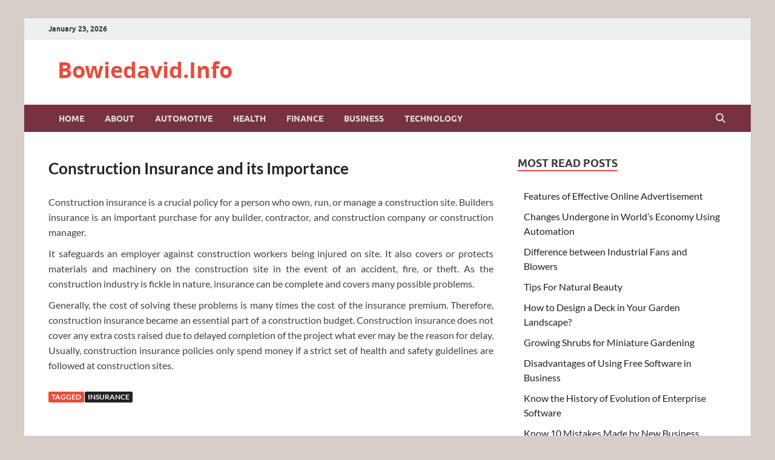

--- FILE ---
content_type: text/html; charset=UTF-8
request_url: http://bowiedavid.info/2009/12/construction-insurance-and-its-importance/
body_size: 11585
content:
<!DOCTYPE html>
<html lang="en">
<head>
<meta charset="UTF-8">
<meta name="viewport" content="width=device-width, initial-scale=1">
<link rel="profile" href="http://gmpg.org/xfn/11">

<meta name='robots' content='index, follow, max-image-preview:large, max-snippet:-1, max-video-preview:-1' />

	<!-- This site is optimized with the Yoast SEO plugin v26.8 - https://yoast.com/product/yoast-seo-wordpress/ -->
	<title>Construction Insurance and its Importance - Bowiedavid.Info</title>
	<link rel="canonical" href="http://bowiedavid.info/2009/12/construction-insurance-and-its-importance/" />
	<meta property="og:locale" content="en_US" />
	<meta property="og:type" content="article" />
	<meta property="og:title" content="Construction Insurance and its Importance - Bowiedavid.Info" />
	<meta property="og:description" content="Construction insurance is a crucial policy for a person who own, run, or manage a construction site. Builders insurance is an important purchase for any builder, contractor, and construction company &hellip;" />
	<meta property="og:url" content="http://bowiedavid.info/2009/12/construction-insurance-and-its-importance/" />
	<meta property="og:site_name" content="Bowiedavid.Info" />
	<meta property="article:published_time" content="2009-12-30T13:11:08+00:00" />
	<meta property="article:modified_time" content="2018-03-15T11:22:29+00:00" />
	<meta name="author" content="Dave" />
	<meta name="twitter:card" content="summary_large_image" />
	<meta name="twitter:label1" content="Written by" />
	<meta name="twitter:data1" content="Dave" />
	<meta name="twitter:label2" content="Est. reading time" />
	<meta name="twitter:data2" content="1 minute" />
	<script type="application/ld+json" class="yoast-schema-graph">{"@context":"https://schema.org","@graph":[{"@type":"Article","@id":"http://bowiedavid.info/2009/12/construction-insurance-and-its-importance/#article","isPartOf":{"@id":"http://bowiedavid.info/2009/12/construction-insurance-and-its-importance/"},"author":{"name":"Dave","@id":"http://bowiedavid.info/#/schema/person/3d232e780341a42962f9beff570b989a"},"headline":"Construction Insurance and its Importance","datePublished":"2009-12-30T13:11:08+00:00","dateModified":"2018-03-15T11:22:29+00:00","mainEntityOfPage":{"@id":"http://bowiedavid.info/2009/12/construction-insurance-and-its-importance/"},"wordCount":159,"publisher":{"@id":"http://bowiedavid.info/#/schema/person/3d232e780341a42962f9beff570b989a"},"keywords":["Insurance"],"articleSection":["Business"],"inLanguage":"en"},{"@type":"WebPage","@id":"http://bowiedavid.info/2009/12/construction-insurance-and-its-importance/","url":"http://bowiedavid.info/2009/12/construction-insurance-and-its-importance/","name":"Construction Insurance and its Importance - Bowiedavid.Info","isPartOf":{"@id":"http://bowiedavid.info/#website"},"datePublished":"2009-12-30T13:11:08+00:00","dateModified":"2018-03-15T11:22:29+00:00","breadcrumb":{"@id":"http://bowiedavid.info/2009/12/construction-insurance-and-its-importance/#breadcrumb"},"inLanguage":"en","potentialAction":[{"@type":"ReadAction","target":["http://bowiedavid.info/2009/12/construction-insurance-and-its-importance/"]}]},{"@type":"BreadcrumbList","@id":"http://bowiedavid.info/2009/12/construction-insurance-and-its-importance/#breadcrumb","itemListElement":[{"@type":"ListItem","position":1,"name":"Home","item":"http://bowiedavid.info/"},{"@type":"ListItem","position":2,"name":"Construction Insurance and its Importance"}]},{"@type":"WebSite","@id":"http://bowiedavid.info/#website","url":"http://bowiedavid.info/","name":"Bowiedavid.Info","description":"","publisher":{"@id":"http://bowiedavid.info/#/schema/person/3d232e780341a42962f9beff570b989a"},"potentialAction":[{"@type":"SearchAction","target":{"@type":"EntryPoint","urlTemplate":"http://bowiedavid.info/?s={search_term_string}"},"query-input":{"@type":"PropertyValueSpecification","valueRequired":true,"valueName":"search_term_string"}}],"inLanguage":"en"},{"@type":["Person","Organization"],"@id":"http://bowiedavid.info/#/schema/person/3d232e780341a42962f9beff570b989a","name":"Dave","image":{"@type":"ImageObject","inLanguage":"en","@id":"http://bowiedavid.info/#/schema/person/image/","url":"https://secure.gravatar.com/avatar/66bcd7e5f22cdfe346b17f186a889b27ac28088e95822618b40d33a4cb7aa1e7?s=96&d=mm&r=g","contentUrl":"https://secure.gravatar.com/avatar/66bcd7e5f22cdfe346b17f186a889b27ac28088e95822618b40d33a4cb7aa1e7?s=96&d=mm&r=g","caption":"Dave"},"logo":{"@id":"http://bowiedavid.info/#/schema/person/image/"},"url":"http://bowiedavid.info/author/bowi4882/"}]}</script>
	<!-- / Yoast SEO plugin. -->


<link rel="alternate" type="application/rss+xml" title="Bowiedavid.Info &raquo; Feed" href="http://bowiedavid.info/feed/" />
<link rel="alternate" type="application/rss+xml" title="Bowiedavid.Info &raquo; Comments Feed" href="http://bowiedavid.info/comments/feed/" />
<link rel="alternate" title="oEmbed (JSON)" type="application/json+oembed" href="http://bowiedavid.info/wp-json/oembed/1.0/embed?url=http%3A%2F%2Fbowiedavid.info%2F2009%2F12%2Fconstruction-insurance-and-its-importance%2F" />
<link rel="alternate" title="oEmbed (XML)" type="text/xml+oembed" href="http://bowiedavid.info/wp-json/oembed/1.0/embed?url=http%3A%2F%2Fbowiedavid.info%2F2009%2F12%2Fconstruction-insurance-and-its-importance%2F&#038;format=xml" />
<style id='wp-img-auto-sizes-contain-inline-css' type='text/css'>
img:is([sizes=auto i],[sizes^="auto," i]){contain-intrinsic-size:3000px 1500px}
/*# sourceURL=wp-img-auto-sizes-contain-inline-css */
</style>
<style id='wp-emoji-styles-inline-css' type='text/css'>

	img.wp-smiley, img.emoji {
		display: inline !important;
		border: none !important;
		box-shadow: none !important;
		height: 1em !important;
		width: 1em !important;
		margin: 0 0.07em !important;
		vertical-align: -0.1em !important;
		background: none !important;
		padding: 0 !important;
	}
/*# sourceURL=wp-emoji-styles-inline-css */
</style>
<style id='wp-block-library-inline-css' type='text/css'>
:root{--wp-block-synced-color:#7a00df;--wp-block-synced-color--rgb:122,0,223;--wp-bound-block-color:var(--wp-block-synced-color);--wp-editor-canvas-background:#ddd;--wp-admin-theme-color:#007cba;--wp-admin-theme-color--rgb:0,124,186;--wp-admin-theme-color-darker-10:#006ba1;--wp-admin-theme-color-darker-10--rgb:0,107,160.5;--wp-admin-theme-color-darker-20:#005a87;--wp-admin-theme-color-darker-20--rgb:0,90,135;--wp-admin-border-width-focus:2px}@media (min-resolution:192dpi){:root{--wp-admin-border-width-focus:1.5px}}.wp-element-button{cursor:pointer}:root .has-very-light-gray-background-color{background-color:#eee}:root .has-very-dark-gray-background-color{background-color:#313131}:root .has-very-light-gray-color{color:#eee}:root .has-very-dark-gray-color{color:#313131}:root .has-vivid-green-cyan-to-vivid-cyan-blue-gradient-background{background:linear-gradient(135deg,#00d084,#0693e3)}:root .has-purple-crush-gradient-background{background:linear-gradient(135deg,#34e2e4,#4721fb 50%,#ab1dfe)}:root .has-hazy-dawn-gradient-background{background:linear-gradient(135deg,#faaca8,#dad0ec)}:root .has-subdued-olive-gradient-background{background:linear-gradient(135deg,#fafae1,#67a671)}:root .has-atomic-cream-gradient-background{background:linear-gradient(135deg,#fdd79a,#004a59)}:root .has-nightshade-gradient-background{background:linear-gradient(135deg,#330968,#31cdcf)}:root .has-midnight-gradient-background{background:linear-gradient(135deg,#020381,#2874fc)}:root{--wp--preset--font-size--normal:16px;--wp--preset--font-size--huge:42px}.has-regular-font-size{font-size:1em}.has-larger-font-size{font-size:2.625em}.has-normal-font-size{font-size:var(--wp--preset--font-size--normal)}.has-huge-font-size{font-size:var(--wp--preset--font-size--huge)}.has-text-align-center{text-align:center}.has-text-align-left{text-align:left}.has-text-align-right{text-align:right}.has-fit-text{white-space:nowrap!important}#end-resizable-editor-section{display:none}.aligncenter{clear:both}.items-justified-left{justify-content:flex-start}.items-justified-center{justify-content:center}.items-justified-right{justify-content:flex-end}.items-justified-space-between{justify-content:space-between}.screen-reader-text{border:0;clip-path:inset(50%);height:1px;margin:-1px;overflow:hidden;padding:0;position:absolute;width:1px;word-wrap:normal!important}.screen-reader-text:focus{background-color:#ddd;clip-path:none;color:#444;display:block;font-size:1em;height:auto;left:5px;line-height:normal;padding:15px 23px 14px;text-decoration:none;top:5px;width:auto;z-index:100000}html :where(.has-border-color){border-style:solid}html :where([style*=border-top-color]){border-top-style:solid}html :where([style*=border-right-color]){border-right-style:solid}html :where([style*=border-bottom-color]){border-bottom-style:solid}html :where([style*=border-left-color]){border-left-style:solid}html :where([style*=border-width]){border-style:solid}html :where([style*=border-top-width]){border-top-style:solid}html :where([style*=border-right-width]){border-right-style:solid}html :where([style*=border-bottom-width]){border-bottom-style:solid}html :where([style*=border-left-width]){border-left-style:solid}html :where(img[class*=wp-image-]){height:auto;max-width:100%}:where(figure){margin:0 0 1em}html :where(.is-position-sticky){--wp-admin--admin-bar--position-offset:var(--wp-admin--admin-bar--height,0px)}@media screen and (max-width:600px){html :where(.is-position-sticky){--wp-admin--admin-bar--position-offset:0px}}

/*# sourceURL=wp-block-library-inline-css */
</style><style id='global-styles-inline-css' type='text/css'>
:root{--wp--preset--aspect-ratio--square: 1;--wp--preset--aspect-ratio--4-3: 4/3;--wp--preset--aspect-ratio--3-4: 3/4;--wp--preset--aspect-ratio--3-2: 3/2;--wp--preset--aspect-ratio--2-3: 2/3;--wp--preset--aspect-ratio--16-9: 16/9;--wp--preset--aspect-ratio--9-16: 9/16;--wp--preset--color--black: #000000;--wp--preset--color--cyan-bluish-gray: #abb8c3;--wp--preset--color--white: #ffffff;--wp--preset--color--pale-pink: #f78da7;--wp--preset--color--vivid-red: #cf2e2e;--wp--preset--color--luminous-vivid-orange: #ff6900;--wp--preset--color--luminous-vivid-amber: #fcb900;--wp--preset--color--light-green-cyan: #7bdcb5;--wp--preset--color--vivid-green-cyan: #00d084;--wp--preset--color--pale-cyan-blue: #8ed1fc;--wp--preset--color--vivid-cyan-blue: #0693e3;--wp--preset--color--vivid-purple: #9b51e0;--wp--preset--gradient--vivid-cyan-blue-to-vivid-purple: linear-gradient(135deg,rgb(6,147,227) 0%,rgb(155,81,224) 100%);--wp--preset--gradient--light-green-cyan-to-vivid-green-cyan: linear-gradient(135deg,rgb(122,220,180) 0%,rgb(0,208,130) 100%);--wp--preset--gradient--luminous-vivid-amber-to-luminous-vivid-orange: linear-gradient(135deg,rgb(252,185,0) 0%,rgb(255,105,0) 100%);--wp--preset--gradient--luminous-vivid-orange-to-vivid-red: linear-gradient(135deg,rgb(255,105,0) 0%,rgb(207,46,46) 100%);--wp--preset--gradient--very-light-gray-to-cyan-bluish-gray: linear-gradient(135deg,rgb(238,238,238) 0%,rgb(169,184,195) 100%);--wp--preset--gradient--cool-to-warm-spectrum: linear-gradient(135deg,rgb(74,234,220) 0%,rgb(151,120,209) 20%,rgb(207,42,186) 40%,rgb(238,44,130) 60%,rgb(251,105,98) 80%,rgb(254,248,76) 100%);--wp--preset--gradient--blush-light-purple: linear-gradient(135deg,rgb(255,206,236) 0%,rgb(152,150,240) 100%);--wp--preset--gradient--blush-bordeaux: linear-gradient(135deg,rgb(254,205,165) 0%,rgb(254,45,45) 50%,rgb(107,0,62) 100%);--wp--preset--gradient--luminous-dusk: linear-gradient(135deg,rgb(255,203,112) 0%,rgb(199,81,192) 50%,rgb(65,88,208) 100%);--wp--preset--gradient--pale-ocean: linear-gradient(135deg,rgb(255,245,203) 0%,rgb(182,227,212) 50%,rgb(51,167,181) 100%);--wp--preset--gradient--electric-grass: linear-gradient(135deg,rgb(202,248,128) 0%,rgb(113,206,126) 100%);--wp--preset--gradient--midnight: linear-gradient(135deg,rgb(2,3,129) 0%,rgb(40,116,252) 100%);--wp--preset--font-size--small: 13px;--wp--preset--font-size--medium: 20px;--wp--preset--font-size--large: 36px;--wp--preset--font-size--x-large: 42px;--wp--preset--spacing--20: 0.44rem;--wp--preset--spacing--30: 0.67rem;--wp--preset--spacing--40: 1rem;--wp--preset--spacing--50: 1.5rem;--wp--preset--spacing--60: 2.25rem;--wp--preset--spacing--70: 3.38rem;--wp--preset--spacing--80: 5.06rem;--wp--preset--shadow--natural: 6px 6px 9px rgba(0, 0, 0, 0.2);--wp--preset--shadow--deep: 12px 12px 50px rgba(0, 0, 0, 0.4);--wp--preset--shadow--sharp: 6px 6px 0px rgba(0, 0, 0, 0.2);--wp--preset--shadow--outlined: 6px 6px 0px -3px rgb(255, 255, 255), 6px 6px rgb(0, 0, 0);--wp--preset--shadow--crisp: 6px 6px 0px rgb(0, 0, 0);}:where(.is-layout-flex){gap: 0.5em;}:where(.is-layout-grid){gap: 0.5em;}body .is-layout-flex{display: flex;}.is-layout-flex{flex-wrap: wrap;align-items: center;}.is-layout-flex > :is(*, div){margin: 0;}body .is-layout-grid{display: grid;}.is-layout-grid > :is(*, div){margin: 0;}:where(.wp-block-columns.is-layout-flex){gap: 2em;}:where(.wp-block-columns.is-layout-grid){gap: 2em;}:where(.wp-block-post-template.is-layout-flex){gap: 1.25em;}:where(.wp-block-post-template.is-layout-grid){gap: 1.25em;}.has-black-color{color: var(--wp--preset--color--black) !important;}.has-cyan-bluish-gray-color{color: var(--wp--preset--color--cyan-bluish-gray) !important;}.has-white-color{color: var(--wp--preset--color--white) !important;}.has-pale-pink-color{color: var(--wp--preset--color--pale-pink) !important;}.has-vivid-red-color{color: var(--wp--preset--color--vivid-red) !important;}.has-luminous-vivid-orange-color{color: var(--wp--preset--color--luminous-vivid-orange) !important;}.has-luminous-vivid-amber-color{color: var(--wp--preset--color--luminous-vivid-amber) !important;}.has-light-green-cyan-color{color: var(--wp--preset--color--light-green-cyan) !important;}.has-vivid-green-cyan-color{color: var(--wp--preset--color--vivid-green-cyan) !important;}.has-pale-cyan-blue-color{color: var(--wp--preset--color--pale-cyan-blue) !important;}.has-vivid-cyan-blue-color{color: var(--wp--preset--color--vivid-cyan-blue) !important;}.has-vivid-purple-color{color: var(--wp--preset--color--vivid-purple) !important;}.has-black-background-color{background-color: var(--wp--preset--color--black) !important;}.has-cyan-bluish-gray-background-color{background-color: var(--wp--preset--color--cyan-bluish-gray) !important;}.has-white-background-color{background-color: var(--wp--preset--color--white) !important;}.has-pale-pink-background-color{background-color: var(--wp--preset--color--pale-pink) !important;}.has-vivid-red-background-color{background-color: var(--wp--preset--color--vivid-red) !important;}.has-luminous-vivid-orange-background-color{background-color: var(--wp--preset--color--luminous-vivid-orange) !important;}.has-luminous-vivid-amber-background-color{background-color: var(--wp--preset--color--luminous-vivid-amber) !important;}.has-light-green-cyan-background-color{background-color: var(--wp--preset--color--light-green-cyan) !important;}.has-vivid-green-cyan-background-color{background-color: var(--wp--preset--color--vivid-green-cyan) !important;}.has-pale-cyan-blue-background-color{background-color: var(--wp--preset--color--pale-cyan-blue) !important;}.has-vivid-cyan-blue-background-color{background-color: var(--wp--preset--color--vivid-cyan-blue) !important;}.has-vivid-purple-background-color{background-color: var(--wp--preset--color--vivid-purple) !important;}.has-black-border-color{border-color: var(--wp--preset--color--black) !important;}.has-cyan-bluish-gray-border-color{border-color: var(--wp--preset--color--cyan-bluish-gray) !important;}.has-white-border-color{border-color: var(--wp--preset--color--white) !important;}.has-pale-pink-border-color{border-color: var(--wp--preset--color--pale-pink) !important;}.has-vivid-red-border-color{border-color: var(--wp--preset--color--vivid-red) !important;}.has-luminous-vivid-orange-border-color{border-color: var(--wp--preset--color--luminous-vivid-orange) !important;}.has-luminous-vivid-amber-border-color{border-color: var(--wp--preset--color--luminous-vivid-amber) !important;}.has-light-green-cyan-border-color{border-color: var(--wp--preset--color--light-green-cyan) !important;}.has-vivid-green-cyan-border-color{border-color: var(--wp--preset--color--vivid-green-cyan) !important;}.has-pale-cyan-blue-border-color{border-color: var(--wp--preset--color--pale-cyan-blue) !important;}.has-vivid-cyan-blue-border-color{border-color: var(--wp--preset--color--vivid-cyan-blue) !important;}.has-vivid-purple-border-color{border-color: var(--wp--preset--color--vivid-purple) !important;}.has-vivid-cyan-blue-to-vivid-purple-gradient-background{background: var(--wp--preset--gradient--vivid-cyan-blue-to-vivid-purple) !important;}.has-light-green-cyan-to-vivid-green-cyan-gradient-background{background: var(--wp--preset--gradient--light-green-cyan-to-vivid-green-cyan) !important;}.has-luminous-vivid-amber-to-luminous-vivid-orange-gradient-background{background: var(--wp--preset--gradient--luminous-vivid-amber-to-luminous-vivid-orange) !important;}.has-luminous-vivid-orange-to-vivid-red-gradient-background{background: var(--wp--preset--gradient--luminous-vivid-orange-to-vivid-red) !important;}.has-very-light-gray-to-cyan-bluish-gray-gradient-background{background: var(--wp--preset--gradient--very-light-gray-to-cyan-bluish-gray) !important;}.has-cool-to-warm-spectrum-gradient-background{background: var(--wp--preset--gradient--cool-to-warm-spectrum) !important;}.has-blush-light-purple-gradient-background{background: var(--wp--preset--gradient--blush-light-purple) !important;}.has-blush-bordeaux-gradient-background{background: var(--wp--preset--gradient--blush-bordeaux) !important;}.has-luminous-dusk-gradient-background{background: var(--wp--preset--gradient--luminous-dusk) !important;}.has-pale-ocean-gradient-background{background: var(--wp--preset--gradient--pale-ocean) !important;}.has-electric-grass-gradient-background{background: var(--wp--preset--gradient--electric-grass) !important;}.has-midnight-gradient-background{background: var(--wp--preset--gradient--midnight) !important;}.has-small-font-size{font-size: var(--wp--preset--font-size--small) !important;}.has-medium-font-size{font-size: var(--wp--preset--font-size--medium) !important;}.has-large-font-size{font-size: var(--wp--preset--font-size--large) !important;}.has-x-large-font-size{font-size: var(--wp--preset--font-size--x-large) !important;}
/*# sourceURL=global-styles-inline-css */
</style>

<style id='classic-theme-styles-inline-css' type='text/css'>
/*! This file is auto-generated */
.wp-block-button__link{color:#fff;background-color:#32373c;border-radius:9999px;box-shadow:none;text-decoration:none;padding:calc(.667em + 2px) calc(1.333em + 2px);font-size:1.125em}.wp-block-file__button{background:#32373c;color:#fff;text-decoration:none}
/*# sourceURL=/wp-includes/css/classic-themes.min.css */
</style>
<link rel='stylesheet' id='hitmag-fonts-css' href='http://bowiedavid.info/wp-content/themes/hitmag/css/fonts.css' type='text/css' media='all' />
<link rel='stylesheet' id='hitmag-font-awesome-css' href='http://bowiedavid.info/wp-content/themes/hitmag/css/all.min.css?ver=6.5.1' type='text/css' media='all' />
<link rel='stylesheet' id='hitmag-style-css' href='http://bowiedavid.info/wp-content/themes/hitmag/style.css?ver=1.4.4' type='text/css' media='all' />
<link rel='stylesheet' id='jquery-magnific-popup-css' href='http://bowiedavid.info/wp-content/themes/hitmag/css/magnific-popup.css?ver=6.9' type='text/css' media='all' />
<script type="text/javascript" src="http://bowiedavid.info/wp-includes/js/jquery/jquery.min.js?ver=3.7.1" id="jquery-core-js"></script>
<script type="text/javascript" src="http://bowiedavid.info/wp-includes/js/jquery/jquery-migrate.min.js?ver=3.4.1" id="jquery-migrate-js"></script>
<link rel="https://api.w.org/" href="http://bowiedavid.info/wp-json/" /><link rel="alternate" title="JSON" type="application/json" href="http://bowiedavid.info/wp-json/wp/v2/posts/72" /><link rel="EditURI" type="application/rsd+xml" title="RSD" href="http://bowiedavid.info/xmlrpc.php?rsd" />
<meta name="generator" content="WordPress 6.9" />
<link rel='shortlink' href='http://bowiedavid.info/?p=72' />
		<style type="text/css">
			
			button,
			input[type="button"],
			input[type="reset"],
			input[type="submit"] {
				background: #E74C3C;
			}

            .th-readmore {
                background: #E74C3C;
            }           

            a:hover {
                color: #E74C3C;
            } 

            .main-navigation a:hover {
                background-color: #E74C3C;
            }

            .main-navigation .current_page_item > a,
            .main-navigation .current-menu-item > a,
            .main-navigation .current_page_ancestor > a,
            .main-navigation .current-menu-ancestor > a {
                background-color: #E74C3C;
            }

            #main-nav-button:hover {
                background-color: #E74C3C;
            }

            .post-navigation .post-title:hover {
                color: #E74C3C;
            }

            .top-navigation a:hover {
                color: #E74C3C;
            }

            .top-navigation ul ul a:hover {
                background: #E74C3C;
            }

            #top-nav-button:hover {
                color: #E74C3C;
            }

            .responsive-mainnav li a:hover,
            .responsive-topnav li a:hover {
                background: #E74C3C;
            }

            #hm-search-form .search-form .search-submit {
                background-color: #E74C3C;
            }

            .nav-links .current {
                background: #E74C3C;
            }

            .is-style-hitmag-widget-title,
            .elementor-widget-container h5,
            .widgettitle,
            .widget-title {
                border-bottom: 2px solid #E74C3C;
            }

            .footer-widget-title {
                border-bottom: 2px solid #E74C3C;
            }

            .widget-area a:hover {
                color: #E74C3C;
            }

            .footer-widget-area .widget a:hover {
                color: #E74C3C;
            }

            .site-info a:hover {
                color: #E74C3C;
            }

            .wp-block-search .wp-block-search__button,
            .search-form .search-submit {
                background: #E74C3C;
            }

            .hmb-entry-title a:hover {
                color: #E74C3C;
            }

            .hmb-entry-meta a:hover,
            .hms-meta a:hover {
                color: #E74C3C;
            }

            .hms-title a:hover {
                color: #E74C3C;
            }

            .hmw-grid-post .post-title a:hover {
                color: #E74C3C;
            }

            .footer-widget-area .hmw-grid-post .post-title a:hover,
            .footer-widget-area .hmb-entry-title a:hover,
            .footer-widget-area .hms-title a:hover {
                color: #E74C3C;
            }

            .hm-tabs-wdt .ui-state-active {
                border-bottom: 2px solid #E74C3C;
            }

            a.hm-viewall {
                background: #E74C3C;
            }

            #hitmag-tags a,
            .widget_tag_cloud .tagcloud a {
                background: #E74C3C;
            }

            .site-title a {
                color: #E74C3C;
            }

            .hitmag-post .entry-title a:hover {
                color: #E74C3C;
            }

            .hitmag-post .entry-meta a:hover {
                color: #E74C3C;
            }

            .cat-links a {
                color: #E74C3C;
            }

            .hitmag-single .entry-meta a:hover {
                color: #E74C3C;
            }

            .hitmag-single .author a:hover {
                color: #E74C3C;
            }

            .hm-author-content .author-posts-link {
                color: #E74C3C;
            }

            .hm-tags-links a:hover {
                background: #E74C3C;
            }

            .hm-tagged {
                background: #E74C3C;
            }

            .hm-edit-link a.post-edit-link {
                background: #E74C3C;
            }

            .arc-page-title {
                border-bottom: 2px solid #E74C3C;
            }

            .srch-page-title {
                border-bottom: 2px solid #E74C3C;
            }

            .hm-slider-details .cat-links {
                background: #E74C3C;
            }

            .hm-rel-post .post-title a:hover {
                color: #E74C3C;
            }

            .comment-author a {
                color: #E74C3C;
            }

            .comment-metadata a:hover,
            .comment-metadata a:focus,
            .pingback .comment-edit-link:hover,
            .pingback .comment-edit-link:focus {
                color: #E74C3C;
            }

            .comment-reply-link:hover,
            .comment-reply-link:focus {
                background: #E74C3C;
            }

            .required {
                color: #E74C3C;
            }

            blockquote {
                border-left: 3px solid #E74C3C;
            }

            .comment-reply-title small a:before {
                color: #E74C3C;
            }
            
            .woocommerce ul.products li.product h3:hover,
            .woocommerce-widget-area ul li a:hover,
            .woocommerce-loop-product__title:hover {
                color: #E74C3C;
            }

            .woocommerce-product-search input[type="submit"],
            .woocommerce #respond input#submit, 
            .woocommerce a.button, 
            .woocommerce button.button, 
            .woocommerce input.button,
            .woocommerce nav.woocommerce-pagination ul li a:focus,
            .woocommerce nav.woocommerce-pagination ul li a:hover,
            .woocommerce nav.woocommerce-pagination ul li span.current,
            .woocommerce span.onsale,
            .woocommerce-widget-area .widget-title,
            .woocommerce #respond input#submit.alt,
            .woocommerce a.button.alt,
            .woocommerce button.button.alt,
            .woocommerce input.button.alt {
                background: #E74C3C;
            }
            
            .wp-block-quote,
            .wp-block-quote:not(.is-large):not(.is-style-large) {
                border-left: 3px solid #E74C3C;
            }		</style>
			<style type="text/css" id="wp-custom-css">
			/*
You can add your own CSS here.

Click the help icon above to learn more.
*/
body {
    background: #D7CEC7;
}
.main-navigation {
	background-color:#76323F;
}
.hitmag-post .entry-title a {
    color: #76323F;
}
.site-info {
	background-color:#76323F;
}
.th-readmore
{
background: #C09F80;
}
.cat-links a{
	display:none;
}
.arc-page-title{
		display:none;
}
.hitmag-single .entry-meta a{
	display:none;
}
.single .byline, .group-blog .byline{
	display:none;
}
.meta-sep
{
	display:none;
}
.hitmag-post .entry-meta a
{
	display:none;
}
.hitmag-single .entry-title
{
	font-size:26px;
}
p
{
	margin-bottom:10px;
}
.site-info-designer
{
		display:none;
}		</style>
		<style id="kirki-inline-styles"></style></head>

<body class="wp-singular post-template-default single single-post postid-72 single-format-standard wp-embed-responsive wp-theme-hitmag group-blog th-right-sidebar">



<div id="page" class="site hitmag-wrapper">
	<a class="skip-link screen-reader-text" href="#content">Skip to content</a>

	
	<header id="masthead" class="site-header" role="banner">

		
			
			<div class="hm-top-bar">
				<div class="hm-container">
					
											<div class="hm-date">January 23, 2026</div>
					
					
					
				</div><!-- .hm-container -->
			</div><!-- .hm-top-bar -->

		
		
		<div class="header-main-area ">
			<div class="hm-container">
			<div class="site-branding">
				<div class="site-branding-content">
					<div class="hm-logo">
											</div><!-- .hm-logo -->

					<div class="hm-site-title">
													<p class="site-title"><a href="http://bowiedavid.info/" rel="home">Bowiedavid.Info</a></p>
											</div><!-- .hm-site-title -->
				</div><!-- .site-branding-content -->
			</div><!-- .site-branding -->

			
						</div><!-- .hm-container -->
		</div><!-- .header-main-area -->

		
		<div class="hm-nav-container">
			<nav id="site-navigation" class="main-navigation" role="navigation">
				<div class="hm-container">
					<div class="menu-current-menu-container"><ul id="primary-menu" class="menu"><li id="menu-item-1748" class="menu-item menu-item-type-custom menu-item-object-custom menu-item-home menu-item-1748"><a href="http://bowiedavid.info/">Home</a></li>
<li id="menu-item-735" class="menu-item menu-item-type-post_type menu-item-object-page menu-item-735"><a href="http://bowiedavid.info/about/">About</a></li>
<li id="menu-item-734" class="menu-item menu-item-type-taxonomy menu-item-object-category menu-item-734"><a href="http://bowiedavid.info/topic/automotive/">Automotive</a></li>
<li id="menu-item-729" class="menu-item menu-item-type-taxonomy menu-item-object-category menu-item-729"><a href="http://bowiedavid.info/topic/health/">Health</a></li>
<li id="menu-item-733" class="menu-item menu-item-type-taxonomy menu-item-object-category menu-item-733"><a href="http://bowiedavid.info/topic/finance-2/">Finance</a></li>
<li id="menu-item-728" class="menu-item menu-item-type-taxonomy menu-item-object-category current-post-ancestor current-menu-parent current-post-parent menu-item-728"><a href="http://bowiedavid.info/topic/business/">Business</a></li>
<li id="menu-item-732" class="menu-item menu-item-type-taxonomy menu-item-object-category menu-item-732"><a href="http://bowiedavid.info/topic/technology-2/">Technology</a></li>
</ul></div>					
											<button class="hm-search-button-icon" aria-label="Open search"></button>
						<div class="hm-search-box-container">
							<div class="hm-search-box">
								<form role="search" method="get" class="search-form" action="http://bowiedavid.info/">
				<label>
					<span class="screen-reader-text">Search for:</span>
					<input type="search" class="search-field" placeholder="Search &hellip;" value="" name="s" />
				</label>
				<input type="submit" class="search-submit" value="Search" />
			</form>							</div><!-- th-search-box -->
						</div><!-- .th-search-box-container -->
									</div><!-- .hm-container -->
			</nav><!-- #site-navigation -->
			<div class="hm-nwrap">
								<a href="#" class="navbutton" id="main-nav-button">
					<span class="main-nav-btn-lbl">Main Menu</span>				</a>
			</div>
			<div class="responsive-mainnav"></div>
		</div><!-- .hm-nav-container -->

		
	</header><!-- #masthead -->

	
	<div id="content" class="site-content">
		<div class="hm-container">
	
	<div id="primary" class="content-area">
		<main id="main" class="site-main" role="main">

		
<article id="post-72" class="hitmag-single post-72 post type-post status-publish format-standard hentry category-business tag-insurance">

		
	
	<header class="entry-header">
		<div class="cat-links"><a href="http://bowiedavid.info/topic/business/" rel="category tag">Business</a></div><h1 class="entry-title">Construction Insurance and its Importance</h1>		<div class="entry-meta">
			<span class="posted-on"><a href="http://bowiedavid.info/2009/12/construction-insurance-and-its-importance/" rel="bookmark"><time class="entry-date published" datetime="2009-12-30T13:11:08+00:00">December 30, 2009</time><time class="updated" datetime="2018-03-15T11:22:29+00:00">March 15, 2018</time></a></span><span class="meta-sep"> - </span><span class="byline"> by <span class="author vcard"><a class="url fn n" href="http://bowiedavid.info/author/bowi4882/">Dave</a></span></span>		</div><!-- .entry-meta -->
		
	</header><!-- .entry-header -->
	
	<a class="image-link" href=""></a>
	
	<div class="entry-content">
		<p style="text-align: justify;">Construction insurance is a crucial policy for a person who own, run, or manage a construction site. Builders insurance is an important purchase for any builder, contractor, and construction company or construction manager.</p>
<p><span id="more-72"></span></p>
<p style="text-align: justify;">It safeguards an employer against construction workers being injured on site. It also covers or protects materials and machinery on the construction site in the event of an accident, fire, or theft. As the construction industry is fickle in nature, insurance can be complete and covers many possible problems.</p>
<p style="text-align: justify;">Generally, the cost of solving these problems is many times the cost of the insurance premium. Therefore, construction insurance became an essential part of a construction budget. Construction insurance does not cover any extra costs raised due to delayed completion of the project what ever may be the reason for delay. Usually, construction insurance policies only spend money if a strict set of health and safety guidelines are followed at construction sites.</p>
	</div><!-- .entry-content -->

	
	<footer class="entry-footer">
		<span class="hm-tags-links"><span class="hm-tagged">Tagged</span><a href="http://bowiedavid.info/sub-topic/insurance/" rel="tag">Insurance</a></span>	</footer><!-- .entry-footer -->

	
</article><!-- #post-## -->
	<nav class="navigation post-navigation" aria-label="Posts">
		<h2 class="screen-reader-text">Post navigation</h2>
		<div class="nav-links"><div class="nav-previous"><a href="http://bowiedavid.info/2009/12/children-of-addicted-parents-are-greater-physical-and-mental-health-problems/" rel="prev"><span class="meta-nav" aria-hidden="true">Previous Article</span> <span class="post-title">Children Of Addicted Parents Are Greater Physical And Mental Health Problems</span></a></div><div class="nav-next"><a href="http://bowiedavid.info/2010/01/how-to-ventilate-when-using-air-conditioner/" rel="next"><span class="meta-nav" aria-hidden="true">Next Article</span> <span class="post-title">How to Ventilate When Using Air Conditioner</span></a></div></div>
	</nav><div class="hm-authorbox">

    <div class="hm-author-img">
        <img alt='' src='https://secure.gravatar.com/avatar/66bcd7e5f22cdfe346b17f186a889b27ac28088e95822618b40d33a4cb7aa1e7?s=100&#038;d=mm&#038;r=g' srcset='https://secure.gravatar.com/avatar/66bcd7e5f22cdfe346b17f186a889b27ac28088e95822618b40d33a4cb7aa1e7?s=200&#038;d=mm&#038;r=g 2x' class='avatar avatar-100 photo' height='100' width='100' decoding='async'/>    </div>

    <div class="hm-author-content">
        <h4 class="author-name">About Dave</h4>
        <p class="author-description"></p>
        <a class="author-posts-link" href="http://bowiedavid.info/author/bowi4882/" title="Dave">
            View all posts by Dave &rarr;        </a>
    </div>

</div>
		</main><!-- #main -->
	</div><!-- #primary -->


<aside id="secondary" class="widget-area" role="complementary">

	
	<section id="text-3" class="widget widget_text"><h4 class="widget-title">MOST READ POSTS</h4>			<div class="textwidget"><ul>
<li><a href="http://bowiedavid.info/2011/09/features-online-advertisement/">Features of Effective Online Advertisement</a></li>
<li><a href="http://bowiedavid.info/2010/05/worlds-economy-changes-automation/">Changes Undergone in World’s Economy Using Automation</a></li>
<li><a href="http://bowiedavid.info/2015/11/industrial-fans-and-blowers-difference/">Difference between Industrial Fans and Blowers</a></li>
<li><a href="http://bowiedavid.info/2008/03/tips-for-natural-beauty/">Tips For Natural Beauty</a></li>
<li><a href="http://bowiedavid.info/2014/09/deck-in-garden-landscape/ ">How to Design a Deck in Your Garden Landscape?<br />
</a></li>
<li><a href="http://bowiedavid.info/2017/05/growing-shrubs-for-miniature-gardening/ ">Growing Shrubs for Miniature Gardening<br />
</a></li>
<li><a href="http://bowiedavid.info/2017/03/disadvantages-of-using-free-software-in-business/ ">Disadvantages of Using Free Software in Business<br />
</a></li>
<li><a href="http://bowiedavid.info/2012/04/history-enterprise-software/ ">Know the History of Evolution of Enterprise Software<br />
</a></li>
<li><a href="http://bowiedavid.info/2012/12/10-mistakes-business-owners-do/ ">Know 10 Mistakes Made by New Business Owners<br />
</a></li>
<li><a href="http://bowiedavid.info/2012/03/website-monitoring-services/">Significance of Website Monitoring Services<br />
</a></li>
</ul>
</div>
		</section><section id="categories-3" class="widget widget_categories"><h4 class="widget-title">Categories</h4>
			<ul>
					<li class="cat-item cat-item-65"><a href="http://bowiedavid.info/topic/automotive/">Automotive</a>
</li>
	<li class="cat-item cat-item-3"><a href="http://bowiedavid.info/topic/business/">Business</a>
</li>
	<li class="cat-item cat-item-145"><a href="http://bowiedavid.info/topic/email-junk/">eMail Junk</a>
</li>
	<li class="cat-item cat-item-4"><a href="http://bowiedavid.info/topic/finance-2/">Finance</a>
</li>
	<li class="cat-item cat-item-5"><a href="http://bowiedavid.info/topic/health/">Health</a>
</li>
	<li class="cat-item cat-item-6"><a href="http://bowiedavid.info/topic/home/">Home</a>
</li>
	<li class="cat-item cat-item-130"><a href="http://bowiedavid.info/topic/business/manufacturing/">manufacturing</a>
</li>
	<li class="cat-item cat-item-146"><a href="http://bowiedavid.info/topic/recreation/">Recreation</a>
</li>
	<li class="cat-item cat-item-7"><a href="http://bowiedavid.info/topic/science/">Science</a>
</li>
	<li class="cat-item cat-item-147"><a href="http://bowiedavid.info/topic/science-and-technology/">Science and Technology</a>
</li>
	<li class="cat-item cat-item-148"><a href="http://bowiedavid.info/topic/shopping/">Shopping</a>
</li>
	<li class="cat-item cat-item-8"><a href="http://bowiedavid.info/topic/society/">Society</a>
</li>
	<li class="cat-item cat-item-149"><a href="http://bowiedavid.info/topic/sports/">Sports</a>
</li>
	<li class="cat-item cat-item-9"><a href="http://bowiedavid.info/topic/technology-2/">Technology</a>
</li>
	<li class="cat-item cat-item-1"><a href="http://bowiedavid.info/topic/uncategorized/">Uncategorized</a>
</li>
			</ul>

			</section><section id="tag_cloud-3" class="widget widget_tag_cloud"><h4 class="widget-title">Tags</h4><div class="tagcloud"><a href="http://bowiedavid.info/sub-topic/automation/" class="tag-cloud-link tag-link-11 tag-link-position-1" style="font-size: 10pt;">Automation</a>
<a href="http://bowiedavid.info/sub-topic/business/" class="tag-cloud-link tag-link-125 tag-link-position-2" style="font-size: 10pt;">business</a>
<a href="http://bowiedavid.info/sub-topic/cars/" class="tag-cloud-link tag-link-18 tag-link-position-3" style="font-size: 10pt;">Cars</a>
<a href="http://bowiedavid.info/sub-topic/clothing/" class="tag-cloud-link tag-link-74 tag-link-position-4" style="font-size: 10pt;">Clothing</a>
<a href="http://bowiedavid.info/sub-topic/computers/" class="tag-cloud-link tag-link-154 tag-link-position-5" style="font-size: 10pt;">Computers</a>
<a href="http://bowiedavid.info/sub-topic/computer-software/" class="tag-cloud-link tag-link-107 tag-link-position-6" style="font-size: 10pt;">Computer Software</a>
<a href="http://bowiedavid.info/sub-topic/consumer-electronics/" class="tag-cloud-link tag-link-67 tag-link-position-7" style="font-size: 10pt;">Consumer Electronics</a>
<a href="http://bowiedavid.info/sub-topic/dental/" class="tag-cloud-link tag-link-110 tag-link-position-8" style="font-size: 10pt;">Dental</a>
<a href="http://bowiedavid.info/sub-topic/dental-care/" class="tag-cloud-link tag-link-102 tag-link-position-9" style="font-size: 10pt;">Dental Care</a>
<a href="http://bowiedavid.info/sub-topic/dental-health/" class="tag-cloud-link tag-link-79 tag-link-position-10" style="font-size: 10pt;">dental health</a>
<a href="http://bowiedavid.info/sub-topic/drug-abuse/" class="tag-cloud-link tag-link-20 tag-link-position-11" style="font-size: 10pt;">Drug abuse</a>
<a href="http://bowiedavid.info/sub-topic/drug-detection/" class="tag-cloud-link tag-link-158 tag-link-position-12" style="font-size: 10pt;">Drug detection</a>
<a href="http://bowiedavid.info/sub-topic/drug-testing/" class="tag-cloud-link tag-link-21 tag-link-position-13" style="font-size: 10pt;">Drug testing</a>
<a href="http://bowiedavid.info/sub-topic/environment/" class="tag-cloud-link tag-link-84 tag-link-position-14" style="font-size: 10pt;">Environment</a>
<a href="http://bowiedavid.info/sub-topic/finance-2/" class="tag-cloud-link tag-link-117 tag-link-position-15" style="font-size: 10pt;">Finance</a>
<a href="http://bowiedavid.info/sub-topic/fitness/" class="tag-cloud-link tag-link-22 tag-link-position-16" style="font-size: 10pt;">Fitness</a>
<a href="http://bowiedavid.info/sub-topic/gardening/" class="tag-cloud-link tag-link-26 tag-link-position-17" style="font-size: 10pt;">Gardening</a>
<a href="http://bowiedavid.info/sub-topic/home-garden/" class="tag-cloud-link tag-link-163 tag-link-position-18" style="font-size: 10pt;">Home &amp; Garden</a>
<a href="http://bowiedavid.info/sub-topic/home-and-gardening/" class="tag-cloud-link tag-link-108 tag-link-position-19" style="font-size: 10pt;">Home and Gardening</a>
<a href="http://bowiedavid.info/sub-topic/home-improvement/" class="tag-cloud-link tag-link-29 tag-link-position-20" style="font-size: 10pt;">Home Improvement</a>
<a href="http://bowiedavid.info/sub-topic/insurance/" class="tag-cloud-link tag-link-32 tag-link-position-21" style="font-size: 10pt;">Insurance</a>
<a href="http://bowiedavid.info/sub-topic/internet-marketing/" class="tag-cloud-link tag-link-61 tag-link-position-22" style="font-size: 10pt;">Internet Marketing</a>
<a href="http://bowiedavid.info/sub-topic/junk-mails/" class="tag-cloud-link tag-link-166 tag-link-position-23" style="font-size: 10pt;">Junk mails</a>
<a href="http://bowiedavid.info/sub-topic/kids-and-teens/" class="tag-cloud-link tag-link-167 tag-link-position-24" style="font-size: 10pt;">Kids and Teens</a>
<a href="http://bowiedavid.info/sub-topic/learning-language/" class="tag-cloud-link tag-link-91 tag-link-position-25" style="font-size: 10pt;">Learning Language</a>
<a href="http://bowiedavid.info/sub-topic/manufacturing/" class="tag-cloud-link tag-link-122 tag-link-position-26" style="font-size: 10pt;">manufacturing</a>
<a href="http://bowiedavid.info/sub-topic/manufacturing-trends/" class="tag-cloud-link tag-link-131 tag-link-position-27" style="font-size: 10pt;">manufacturing trends</a>
<a href="http://bowiedavid.info/sub-topic/marketing-and-advertising/" class="tag-cloud-link tag-link-36 tag-link-position-28" style="font-size: 10pt;">Marketing and Advertising</a>
<a href="http://bowiedavid.info/sub-topic/night-parties-fun/" class="tag-cloud-link tag-link-78 tag-link-position-29" style="font-size: 10pt;">night parties fun</a>
<a href="http://bowiedavid.info/sub-topic/online-advertising/" class="tag-cloud-link tag-link-80 tag-link-position-30" style="font-size: 10pt;">Online advertising</a>
<a href="http://bowiedavid.info/sub-topic/online-shopping/" class="tag-cloud-link tag-link-39 tag-link-position-31" style="font-size: 10pt;">Online Shopping</a>
<a href="http://bowiedavid.info/sub-topic/recruiting/" class="tag-cloud-link tag-link-42 tag-link-position-32" style="font-size: 10pt;">Recruiting</a>
<a href="http://bowiedavid.info/sub-topic/search-engine-optimization/" class="tag-cloud-link tag-link-60 tag-link-position-33" style="font-size: 10pt;">Search Engine Optimization</a>
<a href="http://bowiedavid.info/sub-topic/shopping/" class="tag-cloud-link tag-link-46 tag-link-position-34" style="font-size: 10pt;">Shopping</a>
<a href="http://bowiedavid.info/sub-topic/society/" class="tag-cloud-link tag-link-177 tag-link-position-35" style="font-size: 10pt;">Society</a>
<a href="http://bowiedavid.info/sub-topic/software/" class="tag-cloud-link tag-link-48 tag-link-position-36" style="font-size: 10pt;">software</a>
<a href="http://bowiedavid.info/sub-topic/technology-2/" class="tag-cloud-link tag-link-118 tag-link-position-37" style="font-size: 10pt;">Technology</a>
<a href="http://bowiedavid.info/sub-topic/translation/" class="tag-cloud-link tag-link-51 tag-link-position-38" style="font-size: 10pt;">Translation</a>
<a href="http://bowiedavid.info/sub-topic/travel/" class="tag-cloud-link tag-link-87 tag-link-position-39" style="font-size: 10pt;">travel</a>
<a href="http://bowiedavid.info/sub-topic/traveling/" class="tag-cloud-link tag-link-52 tag-link-position-40" style="font-size: 10pt;">Traveling</a>
<a href="http://bowiedavid.info/sub-topic/vitamins/" class="tag-cloud-link tag-link-99 tag-link-position-41" style="font-size: 10pt;">Vitamins</a>
<a href="http://bowiedavid.info/sub-topic/website-design/" class="tag-cloud-link tag-link-115 tag-link-position-42" style="font-size: 10pt;">Website design</a>
<a href="http://bowiedavid.info/sub-topic/website-monitoring/" class="tag-cloud-link tag-link-93 tag-link-position-43" style="font-size: 10pt;">Website Monitoring</a>
<a href="http://bowiedavid.info/sub-topic/wedding/" class="tag-cloud-link tag-link-90 tag-link-position-44" style="font-size: 10pt;">Wedding</a>
<a href="http://bowiedavid.info/sub-topic/yoga/" class="tag-cloud-link tag-link-57 tag-link-position-45" style="font-size: 10pt;">Yoga</a></div>
</section>
	
</aside><!-- #secondary -->	</div><!-- .hm-container -->
	</div><!-- #content -->

	
	<footer id="colophon" class="site-footer" role="contentinfo">
		<div class="hm-container">

			
			<div class="footer-widget-area">
				<div class="footer-sidebar" role="complementary">
											
									</div><!-- .footer-sidebar -->
		
				<div class="footer-sidebar" role="complementary">
					
									</div><!-- .footer-sidebar -->		

				<div class="footer-sidebar" role="complementary">
					
									</div><!-- .footer-sidebar -->			
			</div><!-- .footer-widget-area -->

			
		</div><!-- .hm-container -->

		<div class="site-info">
			<div class="hm-container">
				<div class="site-info-owner">
					Copyright &#169; 2026 <a href="http://bowiedavid.info/" title="Bowiedavid.Info" >Bowiedavid.Info</a>.				</div>			
				<div class="site-info-designer">
					Powered by <a href="https://wordpress.org" target="_blank" title="WordPress">WordPress</a> and <a href="https://themezhut.com/themes/hitmag/" target="_blank" title="HitMag WordPress Theme">HitMag</a>.				</div>
			</div><!-- .hm-container -->
		</div><!-- .site-info -->
	</footer><!-- #colophon -->

	
</div><!-- #page -->


<script type="speculationrules">
{"prefetch":[{"source":"document","where":{"and":[{"href_matches":"/*"},{"not":{"href_matches":["/wp-*.php","/wp-admin/*","/wp-content/uploads/*","/wp-content/*","/wp-content/plugins/*","/wp-content/themes/hitmag/*","/*\\?(.+)"]}},{"not":{"selector_matches":"a[rel~=\"nofollow\"]"}},{"not":{"selector_matches":".no-prefetch, .no-prefetch a"}}]},"eagerness":"conservative"}]}
</script>
<script type="text/javascript" src="http://bowiedavid.info/wp-content/themes/hitmag/js/navigation.js?ver=1.4.4" id="hitmag-navigation-js"></script>
<script type="text/javascript" src="http://bowiedavid.info/wp-content/themes/hitmag/js/skip-link-focus-fix.js?ver=1.4.4" id="hitmag-skip-link-focus-fix-js"></script>
<script type="text/javascript" src="http://bowiedavid.info/wp-content/themes/hitmag/js/scripts.js?ver=1.4.4" id="hitmag-scripts-js"></script>
<script type="text/javascript" src="http://bowiedavid.info/wp-content/themes/hitmag/js/jquery.magnific-popup.min.js?ver=6.9" id="jquery-magnific-popup-js"></script>
<script id="wp-emoji-settings" type="application/json">
{"baseUrl":"https://s.w.org/images/core/emoji/17.0.2/72x72/","ext":".png","svgUrl":"https://s.w.org/images/core/emoji/17.0.2/svg/","svgExt":".svg","source":{"concatemoji":"http://bowiedavid.info/wp-includes/js/wp-emoji-release.min.js?ver=6.9"}}
</script>
<script type="module">
/* <![CDATA[ */
/*! This file is auto-generated */
const a=JSON.parse(document.getElementById("wp-emoji-settings").textContent),o=(window._wpemojiSettings=a,"wpEmojiSettingsSupports"),s=["flag","emoji"];function i(e){try{var t={supportTests:e,timestamp:(new Date).valueOf()};sessionStorage.setItem(o,JSON.stringify(t))}catch(e){}}function c(e,t,n){e.clearRect(0,0,e.canvas.width,e.canvas.height),e.fillText(t,0,0);t=new Uint32Array(e.getImageData(0,0,e.canvas.width,e.canvas.height).data);e.clearRect(0,0,e.canvas.width,e.canvas.height),e.fillText(n,0,0);const a=new Uint32Array(e.getImageData(0,0,e.canvas.width,e.canvas.height).data);return t.every((e,t)=>e===a[t])}function p(e,t){e.clearRect(0,0,e.canvas.width,e.canvas.height),e.fillText(t,0,0);var n=e.getImageData(16,16,1,1);for(let e=0;e<n.data.length;e++)if(0!==n.data[e])return!1;return!0}function u(e,t,n,a){switch(t){case"flag":return n(e,"\ud83c\udff3\ufe0f\u200d\u26a7\ufe0f","\ud83c\udff3\ufe0f\u200b\u26a7\ufe0f")?!1:!n(e,"\ud83c\udde8\ud83c\uddf6","\ud83c\udde8\u200b\ud83c\uddf6")&&!n(e,"\ud83c\udff4\udb40\udc67\udb40\udc62\udb40\udc65\udb40\udc6e\udb40\udc67\udb40\udc7f","\ud83c\udff4\u200b\udb40\udc67\u200b\udb40\udc62\u200b\udb40\udc65\u200b\udb40\udc6e\u200b\udb40\udc67\u200b\udb40\udc7f");case"emoji":return!a(e,"\ud83e\u1fac8")}return!1}function f(e,t,n,a){let r;const o=(r="undefined"!=typeof WorkerGlobalScope&&self instanceof WorkerGlobalScope?new OffscreenCanvas(300,150):document.createElement("canvas")).getContext("2d",{willReadFrequently:!0}),s=(o.textBaseline="top",o.font="600 32px Arial",{});return e.forEach(e=>{s[e]=t(o,e,n,a)}),s}function r(e){var t=document.createElement("script");t.src=e,t.defer=!0,document.head.appendChild(t)}a.supports={everything:!0,everythingExceptFlag:!0},new Promise(t=>{let n=function(){try{var e=JSON.parse(sessionStorage.getItem(o));if("object"==typeof e&&"number"==typeof e.timestamp&&(new Date).valueOf()<e.timestamp+604800&&"object"==typeof e.supportTests)return e.supportTests}catch(e){}return null}();if(!n){if("undefined"!=typeof Worker&&"undefined"!=typeof OffscreenCanvas&&"undefined"!=typeof URL&&URL.createObjectURL&&"undefined"!=typeof Blob)try{var e="postMessage("+f.toString()+"("+[JSON.stringify(s),u.toString(),c.toString(),p.toString()].join(",")+"));",a=new Blob([e],{type:"text/javascript"});const r=new Worker(URL.createObjectURL(a),{name:"wpTestEmojiSupports"});return void(r.onmessage=e=>{i(n=e.data),r.terminate(),t(n)})}catch(e){}i(n=f(s,u,c,p))}t(n)}).then(e=>{for(const n in e)a.supports[n]=e[n],a.supports.everything=a.supports.everything&&a.supports[n],"flag"!==n&&(a.supports.everythingExceptFlag=a.supports.everythingExceptFlag&&a.supports[n]);var t;a.supports.everythingExceptFlag=a.supports.everythingExceptFlag&&!a.supports.flag,a.supports.everything||((t=a.source||{}).concatemoji?r(t.concatemoji):t.wpemoji&&t.twemoji&&(r(t.twemoji),r(t.wpemoji)))});
//# sourceURL=http://bowiedavid.info/wp-includes/js/wp-emoji-loader.min.js
/* ]]> */
</script>
</body>
</html>